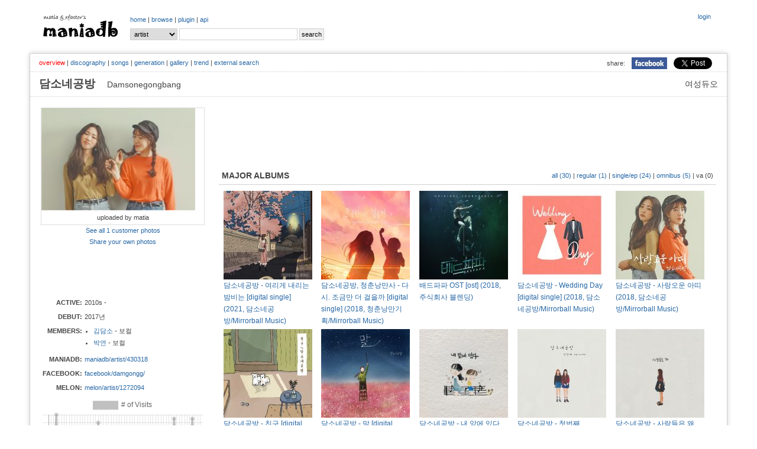

--- FILE ---
content_type: text/html; charset=UTF-8
request_url: http://www.maniadb.com/artist/430318
body_size: 30550
content:
<!DOCTYPE html PUBLIC "-//W3C//DTD XHTML 1.0 Transitional//EN" "http://www.w3.org/TR/xhtml1/DTD/xhtml1-transitional.dtd">
<html xmlns="http://www.w3.org/1999/xhtml">
<head profile="http://gmpg.org/xfn/11" prefix="og: http://ogp.me/ns# fb: http://ogp.me/ns/fb# maniadb: http://ogp.me/ns/fb/maniadb#">
	<meta http-equiv="content-type" content="text/html; charset=utf-8"/>
	<meta http-equiv="cache-control" content="no-cache" />
	<meta http-equiv="pragma" content="no-cache" />
	<meta charset="utf-8">
	<meta name="keyword" content="담소네공방, 대중음악DB, 음악DB, 가요DB, 음악아카이브, 음반커버, 음반정보, 한국록, 한국락, 한국인디, music, search, song, artist, kpop, k-pop" />
	<meta name="author" content="xfactor,matia" />
	<meta property="fb:app_id" content="168260663209628" />
	<meta property="og:type" content="maniadb:artist" />
	<meta property="og:image" content="http://i.maniadb.com/images/artist/430/430318.jpg" />
	<meta property="og:title" content="담소네공방" />
	<meta property="og:description" content="" />
	<meta property="og:url" content="http://www.maniadb.com/artist/430318" />
	<meta property="og:site_name" content="maniadb.com" />		

	<script type="text/javascript" src="http://code.jquery.com/jquery-1.12.4.min.js"></script>	

	<script type="text/javascript" src="/include/maniadb.js"></script>		
	<!--script type="text/javascript" src="/inc/ajax/jslb_ajax.js"></script>	
	<script type="text/javascript" src="/inc/album_script_plugin0.4.js"></script>
	<script type="text/javascript" src="/inc/song_script_plugin0.5.js"></script-->
	<!--script type="text/javascript" src="/contrib/lightbox_plus/spica.js"></script>
	<script type="text/javascript" src="/contrib/lightbox_plus/lightbox_plus.js"></script-->
	<script type="text/javascript" src="/include/highslide/highslide.js"></script>
	<script type="text/javascript">
		hs.graphicsDir = '/include/highslide/graphics/';
		hs.outlineType = 'rounded-white';
	</script>
	<script type="text/javascript" src="/include/modernizr/modernizr-2.8.3.custom.35986.js"></script>
	<script type="text/javascript" src="/include/coin-slider/coin-slider.min.js"></script>
     
	<!--script type="text/javascript" src="/contrib/dhtmlwindow/windowfiles/dhtmlwindow.js">
	
	/***********************************************
	* DHTML Window Widget- ?Dynamic Drive (www.dynamicdrive.com)
	* This notice must stay intact for legal use.
	* Visit http://www.dynamicdrive.com/ for full source code
	***********************************************/
	
	</script-->
	
	<script type="text/javascript" src="https://cdnjs.cloudflare.com/ajax/libs/Chart.js/2.9.3/Chart.js"></script>


	<!-- google adsense:start -->
	<script async src="https://pagead2.googlesyndication.com/pagead/js/adsbygoogle.js?client=ca-pub-6238729520601717"
     crossorigin="anonymous"></script>
	
    <!--script data-ad-client="ca-pub-6238729520601717" async src="https://pagead2.googlesyndication.com/pagead/js/adsbygoogle.js"></script>
	<script async="async" src="https://www.google.com/adsense/search/ads.js"></script-->

	<!-- other head elements from your page -->

	<!--script type="text/javascript" charset="utf-8">
	(function(g,o){g[o]=g[o]||function(){(g[o]['q']=g[o]['q']||[]).push(
	arguments)},g[o]['t']=1*new Date})(window,'_googCsa');
	</script-->

	<!-- google adsense:end -->


	<!-- google analytics:start -->
	<!-- Google tag (gtag.js) -->
	<script async src="https://www.googletagmanager.com/gtag/js?id=G-SX2RMXES1J"></script>
	<script>
		window.dataLayer = window.dataLayer || [];
  		function gtag(){dataLayer.push(arguments);}
  		gtag('js', new Date());

  		gtag('config', 'G-SX2RMXES1J');
	</script>
	<!-- google analytics:end -->




	<link rel="stylesheet" type="text/css" href="/include/jquerymobile/jquery.mobile-1.4.5.min.css">	
	<link rel="stylesheet" type="text/css" href="/include/maniadb.css?ver=202010072"/>
	<link rel="stylesheet" type="text/css" href="/include/highslide/highslide.css" />
	<link rel="stylesheet" type="text/css" href="/include/coin-slider/coin-slider-styles.css" />
	<!--link rel="stylesheet" href="/contrib/dhtmlwindow/windowfiles/dhtmlwindow.css" type="text/css" /-->

	<style type="text/css">

	.browses {
		color: #444;
		font-size: 12px;
		font-weight: normal;
		margin: 0 0 14px 0;
		padding: 0 5px 10px 5px;
	}

	</style>
	
	<title>담소네공방 :: maniadb.com</title>
</head>
<body>
<div id="fb-root"></div>
<!-- facebook script -->
<script>(function(d, s, id) {
  var js, fjs = d.getElementsByTagName(s)[0];
  if (d.getElementById(id)) return;
  js = d.createElement(s); js.id = id;
  js.src = "//connect.facebook.net/ko_KR/sdk.js#xfbml=1&version=v2.3&appId=168260663209628";
  fjs.parentNode.insertBefore(js, fjs);
}(document, 'script', 'facebook-jssdk'));</script>

<!--div class="loginmenu">
	<div class="right">		<iframe width="0" height="0" name="HIDDENFRAME" src="" frameborder="0"></iframe>
		<a href="javascript:window.open('/popup/login','login', 'top=10, left=10, width=350, height=300, status=no, menubar=no, toolbar=no, resizable=no');">login</a></div>
</div-->


<div class="menu gnbmenu">
	<table width="100%">
	<tr><td width="150" class="logo">
		<div class="logo">
			<a href="/main/" target="_top"><img src="http://i.maniadb.com/images/manialogo_2s.gif" border="0" alt=""/></a>
		</div>
	</td><td width="90%">
		<div class="right">
					<iframe width="0" height="0" name="HIDDENFRAME" src="" frameborder="0"></iframe>
		<a href="javascript:window.open('/popup/login','login', 'top=10, left=10, width=350, height=300, status=no, menubar=no, toolbar=no, resizable=no');">login</a>		</div>
		<div class="gnb">
					<a href="/main/" target="_top">home</a> | 
		<!--aa href="/album_main.asp?bt=chart" target="_top">album</a> | -->
		<a href="/browse/recordlist/" target="_top">browse</a> | 
		<a href="/plugin/" target="_top">plugin</a> | 
		<a href="/api/" target="_top">api</a> 
		</div>

		<!-- search -->
		<div class="menu_search">
			<div class="search">
	<form  target="_top" id="SearchForm" name="SearchForm" method="post" action="/search/" onsubmit="this.action=('/search/' + this.q.value + '/?sr=' + this.sr.value);">			
		<select class="option" name="sr">				
			<!--option value="A" >All</option-->
			<option value="P" selected>artist</option>			
			<option value="L" >album</option>
			<option value="C" > - cover</option>
			<option value="S" >song</option>
		</select>			
		<input class="keyword" name="q" value=""/>
		<input type="submit" value="search"/>
	</form>
</div>
		</div>
	</td></tr>
	</table>
</div>
<br/>
<div id="container">
	
<h1><span class="seo-hidden">담소네공방</span></h1>
			
<div class="menu submenu">
	<div class="snsmenu">
		<table align="right" cellspadding="0" cellspacing="0">
			<tr>
				<td>share:</td>
				<td><a href="#" OnClick="javascript:window.open('http://www.facebook.com/share.php?u=' + encodeURIComponent('http://www.maniadb.com/artist/430318'), 'facebook', 'width=600, height=400, menubar=0')"><img src="http://i.maniadb.com/images/icon_facebook.jpg" width="60"></a></td>
		    <td>
				<a href="https://twitter.com/share" class="twitter-share-button" data-url="http://www.maniadb.com/artist/430318" data-text="담소네공방 :: http://i.maniadb.com/images/artist/430/430318.jpg" data-via="maniadb" data-hashtags="maniadb">Tweet</a>
				<script>!function(d,s,id){var js,fjs=d.getElementsByTagName(s)[0],p=/^http:/.test(d.location)?'http':'https';if(!d.getElementById(id)){js=d.createElement(s);js.id=id;js.src=p+'://platform.twitter.com/widgets.js';fjs.parentNode.insertBefore(js,fjs);}}(document, 'script', 'twitter-wjs');</script>
		    </td>
		  </tr>
		</table>
	</div>
	<div class="artistmenu">
<span class="selected">overview</span> | <a href="/artist/430318?o=d">discography</a> | <a href="/artist/430318?o=s">songs</a> | <a href="/artist/430318?o=g">generation</a> | <a href="/artist/430318?o=l">gallery</a> | <a href="/artist/430318?o=t">trend</a> | <a href="/artist/430318?o=e">external search</a>	</div>
</div>

<div class="artist-domain">여성듀오</div>
<div class="artist-name">
	담소네공방	&nbsp;&nbsp;&nbsp;<span class="artist-subname">Damsonegongbang</span>
</div>
	
<div id="body">
		<table><tr><td style="width:260px;">

			<div id="ARTIST_PHOTO" style="border:1px solid #DDDDDD;align:center">
				<a class="highslide" onclick="return hs.expand(this);" href="http://i.maniadb.com/images/artist/430/430318.jpg"><img src="http://i.maniadb.com/images/artist_t/260/430/430318.jpg"  width="260"  title="" border="0" alt=""/></a>								<div class="label-text" style="text-align:center; padding:5px; line-height: 130%;">uploaded by matia</div>
				<div class="highslide-caption">
					uploaded by matia				</div>
							</div>

			<div class="label-text" style="text-align:center; padding-top: 2px; padding-bottom: 3px; line-height: 130%;">
				<a href="javascript:sharePhotoList( 'photo430318_0_1', '/popup/photo/430318/?s=0&md=LIST')">See all 1 customer photos</a>
			</div>
			<div class="label-text" id="photo430318_0_1"></div>
			<div class="label-text" style="text-align:center; padding-top: 2px; padding-bottom: 3px; line-height: 130%;">
				<a href="javascript:sharePhotoInfo( 'photo430318_0_0', '/popup/photo/430318/?s=0&md=FORM')">Share your own photos</a>
			</div>
			<div class="label-text" id="photo430318_0_0"></div>

			<div id="AD" style="margin:10px 0 10px 0;">

<script async src="https://pagead2.googlesyndication.com/pagead/js/adsbygoogle.js?client=ca-pub-6238729520601717"
     crossorigin="anonymous"></script>
<!-- maniadb_php_artist_left -->
<ins class="adsbygoogle"
     style="display:inline-block;width:234px;height:60px"
     data-ad-client="ca-pub-6238729520601717"
     data-ad-slot="5661806414"></ins>
<script>
     (adsbygoogle = window.adsbygoogle || []).push({});
</script>

			</div>

			<div id="ARTIST_INFO">
				<table>
<tr><td class="artist-label">ACTIVE: </td><td class="label-text"><div style="width:200px; text-overflow: ellipsis; white-space: nowrap; overflow: hidden;">2010s - </div></td><tr><td class="artist-label">DEBUT: </td><td class="label-text"><div style="width:200px; text-overflow: ellipsis; white-space: nowrap; overflow: hidden;">2017년</div></td><tr><td class="artist-label">MEMBERS: </td><td class="label-text"><div style="width:200px; text-overflow: ellipsis; white-space: nowrap; overflow: hidden;"><ul class="artist-list"><li><a href="/artist/430319">김담소</a> - 보컬</li><li><a href="/artist/430320">박연</a> - 보컬</li></ul></div></td>
					<tr><td class="label-text" colspan="2">
					<div class="fb-page" data-href="https://www.facebook.com/damgongg//" data-tabs="timeline, events, messages" data-width="" data-height="400" data-small-header="true" data-adapt-container-width="true" data-hide-cover="false" data-show-facepile="true"><blockquote cite="https://www.facebook.com/damgongg//" class="fb-xfbml-parse-ignore"><a href="https://www.facebook.com/damgongg//">damgongg/</a></blockquote></div>
					</td></tr>
<tr><td class="artist-label">MANIADB: </td><td class="label-text"><div style="width:200px; text-overflow: ellipsis; white-space: nowrap; overflow: hidden;"><a href="http://www.maniadb.com/artist/430318" target="_blank">maniadb/artist/430318</a></div></td><tr><td class="artist-label">FACEBOOK: </td><td class="label-text"><div style="width:200px; text-overflow: ellipsis; white-space: nowrap; overflow: hidden;"><a href="https://www.facebook.com/damgongg/" target="_blank">facebook/damgongg/</a></div></td><tr><td class="artist-label">MELON: </td><td class="label-text"><div style="width:200px; text-overflow: ellipsis; white-space: nowrap; overflow: hidden;"><a href="https://www.melon.com/artist/timeline.htm?artistId=1272094" target="_blank">melon/artist/1272094</a></div></td>	<tr><td class="label-text" colspan="2">
		<canvas id="chartjs-0" class="chartjs" width="100%" height="50"></canvas>
		<script>
		new Chart(document.getElementById("chartjs-0"), {
			"type":"line",
			"data": {
				"labels":["201802","201803","201804","201805","201806","201807","201808","201809","201810","201811","201812","201901","201902","201903","201904","201905","201906","201907","201908","201909","201910","202002","202003","202005","202006","202007","202008","202009","202010","202011","202012","202101","202102","202103","202104","202105","202106","202107","202109","202111","202112","202201","202203","202204","202205","202207","202208","202209","202210","202211","202212","202301","202302","202303","202304","202305","202306","202506","202507","202601"],
				"datasets":[{
					"label":"# of Visits",
					"data":["5","4","4","14","1","1","1","2","7","2","6","1","3","4","3","4","4","1","1","12","1","3","2","2","3","1","6","2","1","5","5","6","1","2","7","1","10","3","1","4","9","4","2","5","2","2","6","2","13","5","10","5","10","7","5","13","2","5","2","1"],
					"fill":false,
					"borderColor":"rgb(192, 192, 192)",
					"lineTension":0.1
					}]
				},
			"options":{
				//responsive: true;
				scaleShowLabels : false,
				scales:{
					xAxes: [{
//							display: false //this will remove all the x-axis grid lines
						ticks: {
							display: false //this will remove only the label
						}
					}],
					yAxes: [{
						ticks: {
							display: false //this will remove only the label
						}
					}]
				},
				series: {
					pointWidth: 0.1
				},
			}});
		</script>		
	</td></tr>
				</table>	
			</div>
	
		</td><td>
			<div style="padding: 0 0 0 20px; width:100%;">
				<div class="AD">

<script async src="https://pagead2.googlesyndication.com/pagead/js/adsbygoogle.js?client=ca-pub-6238729520601717"
     crossorigin="anonymous"></script>
<!-- maniadb_php_artist_introduction -->
<ins class="adsbygoogle"
     style="display:inline-block;width:728px;height:90px"
     data-ad-client="ca-pub-6238729520601717"
     data-ad-slot="1348333210"></ins>
<script>
     (adsbygoogle = window.adsbygoogle || []).push({});
</script>
			
				</div>
				
				
				
<h2>MAJOR ALBUMS<div style="float:right" class="subtitle"><a href="/artist/430318?o=d&amp;d=a" title="all albums">all (30)</a> | <a href="/artist/430318?o=d&amp;d=m" title="reqular albums">regular (1)</a> | <a href="/artist/430318?o=d&amp;d=s" title="singles, eps and mini albums">single/ep (24)</a> | <a href="/artist/430318?o=d&amp;d=o" title="participates">omnibus (5)</a> | <a title="various artist compilation albums">va (0)</a></div></h2>				<div class="text"><table><tr></tr><tr><td style="width:170px;">
	<div><a class="highslide" onclick="return hs.expand(this);" href="http://i.maniadb.com/images/album/849/849851_1_f.jpg"><img src="http://i.maniadb.com/images/album_t/150/849/849851_1_f.jpg"  width="150" height="150"  title="" border="0" alt=""/></a></div>
	<div style="width:150px"><a href="/album/849851" alt="담소네공방 - 여리게 내리는 밤비는 [digital single] (2021, 담소네공방/Mirrorball Music)">담소네공방 - 여리게 내리는 밤비는 [digital single] (2021, 담소네공방/Mirrorball Music)</a></div>
</td>
<td style="width:170px;">
	<div><a class="highslide" onclick="return hs.expand(this);" href="http://i.maniadb.com/images/album/763/763373_1_f.jpg"><img src="http://i.maniadb.com/images/album_t/150/763/763373_1_f.jpg"  width="150" height="150"  title="" border="0" alt=""/></a></div>
	<div style="width:150px"><a href="/album/763373" alt="담소네공방, 청춘낭만사 - 다시. 조금만 더 걸을까 [digital single] (2018, 청춘낭만기획/Mirrorball Music)">담소네공방, 청춘낭만사 - 다시. 조금만 더 걸을까 [digital single] (2018, 청춘낭만기획/Mirrorball Music)</a></div>
</td>
<td style="width:170px;">
	<div><a class="highslide" onclick="return hs.expand(this);" href="http://i.maniadb.com/images/album/765/765248_1_f.jpg"><img src="http://i.maniadb.com/images/album_t/150/765/765248_1_f.jpg"  width="150" height="150"  title="" border="0" alt=""/></a></div>
	<div style="width:150px"><a href="/album/765248" alt="배드파파 OST [ost] (2018, 주식회사 블렌딩)">배드파파 OST [ost] (2018, 주식회사 블렌딩)</a></div>
</td>
<td style="width:170px;">
	<div><a class="highslide" onclick="return hs.expand(this);" href="http://i.maniadb.com/images/album/763/763369_1_f.jpg"><img src="http://i.maniadb.com/images/album_t/150/763/763369_1_f.jpg"  width="150" height="150"  title="" border="0" alt=""/></a></div>
	<div style="width:150px"><a href="/album/763369" alt="담소네공방 - Wedding Day [digital single] (2018, 담소네공방/Mirrorball Music)">담소네공방 - Wedding Day [digital single] (2018, 담소네공방/Mirrorball Music)</a></div>
</td>
<td style="width:170px;">
	<div><a class="highslide" onclick="return hs.expand(this);" href="http://i.maniadb.com/images/album/757/757208_1_f.jpg"><img src="http://i.maniadb.com/images/album_t/150/757/757208_1_f.jpg"  width="150" height="150"  title="" border="0" alt=""/></a></div>
	<div style="width:150px"><a href="/album/757208" alt="담소네공방 - 사랑오운 아띠 (2018, 담소네공방/Mirrorball Music)">담소네공방 - 사랑오운 아띠 (2018, 담소네공방/Mirrorball Music)</a></div>
</td>
</tr><tr><td style="width:170px;">
	<div><a class="highslide" onclick="return hs.expand(this);" href="http://i.maniadb.com/images/album/749/749461_1_f.jpg"><img src="http://i.maniadb.com/images/album_t/150/749/749461_1_f.jpg"  width="150" height="150"  title="" border="0" alt=""/></a></div>
	<div style="width:150px"><a href="/album/749461" alt="담소네공방 - 친구 [digital single] (2017, 담소네공방/Mirrorball Music)">담소네공방 - 친구 [digital single] (2017, 담소네공방/Mirrorball Music)</a></div>
</td>
<td style="width:170px;">
	<div><a class="highslide" onclick="return hs.expand(this);" href="http://i.maniadb.com/images/album/749/749460_1_f.jpg"><img src="http://i.maniadb.com/images/album_t/150/749/749460_1_f.jpg"  width="150" height="150"  title="" border="0" alt=""/></a></div>
	<div style="width:150px"><a href="/album/749460" alt="담소네공방 - 말 [digital single] (2017, 담소네공방/Mirrorball Music)">담소네공방 - 말 [digital single] (2017, 담소네공방/Mirrorball Music)</a></div>
</td>
<td style="width:170px;">
	<div><a class="highslide" onclick="return hs.expand(this);" href="http://i.maniadb.com/images/album/749/749456_1_f.jpg"><img src="http://i.maniadb.com/images/album_t/150/749/749456_1_f.jpg"  width="150" height="150"  title="" border="0" alt=""/></a></div>
	<div style="width:150px"><a href="/album/749456" alt="담소네공방 - 내 앞에 있다 [digital single] (2017, Prelude/Mirrorball Music)">담소네공방 - 내 앞에 있다 [digital single] (2017, Prelude/Mirrorball Music)</a></div>
</td>
<td style="width:170px;">
	<div><a class="highslide" onclick="return hs.expand(this);" href="http://i.maniadb.com/images/album/741/741234_1_f.jpg"><img src="http://i.maniadb.com/images/album_t/150/741/741234_1_f.jpg"  width="150" height="150"  title="" border="0" alt=""/></a></div>
	<div style="width:150px"><a href="/album/741234" alt="담소네공방 - 첫번째 episode [ep] (2017, Prelude/Mirrorball Music)">담소네공방 - 첫번째 episode [ep] (2017, Prelude/Mirrorball Music)</a></div>
</td>
<td style="width:170px;">
	<div><a class="highslide" onclick="return hs.expand(this);" href="http://i.maniadb.com/images/album/741/741056_1_f.jpg"><img src="http://i.maniadb.com/images/album_t/150/741/741056_1_f.jpg"  width="150" height="150"  title="" border="0" alt=""/></a></div>
	<div style="width:150px"><a href="/album/741056" alt="담소네공방 - 사람들은 왜 [digital single] (2016, Prelude/Mirrorball Music)">담소네공방 - 사람들은 왜 [digital single] (2016, Prelude/Mirrorball Music)</a></div>
</td>
</table><div style="margin-right:10px;text-align:right"><a href="/artist/430318?o=d"><img src="http://i.maniadb.com/images/btn_more.gif" border="0" alt="more"/></a></div></div>
	
				<h2>MAJOR SONGS</h2>
				<div class="text">			<table class="album-tracks">
		</table>
</div>
				<h2>REVIEW<div style="float:right" class="subtitle">Trackback :: http://www.maniadb.com/trackback/P430318</div></h2>				<div class="text"><div class="trackback"></div></div>

				
				<div class="AD">

<script async src="https://pagead2.googlesyndication.com/pagead/js/adsbygoogle.js?client=ca-pub-6238729520601717"
     crossorigin="anonymous"></script>
<!-- maniadb_php_artist_comment -->
<ins class="adsbygoogle"
     style="display:inline-block;width:728px;height:90px"
     data-ad-client="ca-pub-6238729520601717"
     data-ad-slot="2427308417"></ins>
<script>
     (adsbygoogle = window.adsbygoogle || []).push({});
</script>

			</div>
				<h2>TALK</h2>
				<div class="text"><script type="text/javascript" charset="utf-8">
						if ( Modernizr.input.placeholder == true ) {
							document.write( '<div class="fb-like" data-href="http://www.maniadb.com/artist/430318" data-send="true" data-width="700" data-show-faces="true"></div><br/>');
							document.write( '<div class="fb-comments" data-href="http://www.maniadb.com/artist/430318" data-num-posts="5" data-width="700"></div>');
						} else { 
							document.write( '<fb:like href="http://www.maniadb.com/artist/430318" send="true" width="700" show_faces="true"></fb:like>');
							document.write( '<fb:comments href="http://www.maniadb.com/artist/430318" num_posts="5" width="700"></fb:comments>');
						}
					</script></div>
				<!--div class="text"></div-->
				
			</div>

		</td></tr></table>
		</div>
	</div>
</div>
<div id="container">
	<div style="text-align:left;width:100%;margin:10px;">
		COPYRIGHT (c) 1995 ~ 2025 <a href="http://www.muzlife.com" target="_blank">matia</a>, crevasse, and <a href="http://xfactor.tistory.com" target="_blank">xfactor</a>'s maniadb.com
		(contact : <a href="mailto:maniadb@gmail.com">email</a>)
		<br/>
		
		artist: <strong>338,011</strong> 
		| album: <strong>704,529</strong>
        | release: <strong>1,451,631</strong>
		| song: <strong>6,025,697</strong> 
		| 
			<!--Creative Commons License-->
			<a rel="license" href="http://creativecommons.org/licenses/by-nc-sa/2.0/kr/" target="_blank">CC BY-NC-SA 2.0 KR</a>
			<!-- Creative Commons License-->
			<!-- 
				<rdf:RDF xmlns="http://web.resource.org/cc/" xmlns:dc="http://purl.org/dc/elements/1.1/" xmlns:rdf="http://www.w3.org/1999/02/22-rdf-syntax-ns#">
					<Work rdf:about="">
						<license rdf:resource="http://creativecommons.org/licenses/by-nc-sa/2.0/kr/" />
					</Work>
					<License rdf:about="http://creativecommons.org/licenses/by-nc-sa/">
						<permits rdf:resource="http://web.resource.org/cc/Reproduction"/>
						<permits rdf:resource="http://web.resource.org/cc/Distribution"/>
						<requires rdf:resource="http://web.resource.org/cc/Notice"/>
						<requires rdf:resource="http://web.resource.org/cc/Attribution"/>
						<prohibits rdf:resource="http://web.resource.org/cc/CommercialUse"/>
					</License>
				</rdf:RDF>
			-->
		<br/>
		Page rendered in <strong>3.3709</strong> seconds
		<br/>
	</div>
	<div style="float:right">
		<a href="http://eharu616.org/commentaries/27" target="_blank"><img width="100" src="http://img.maniadb.com/banner/banner_616_awards_300.jpg"/></a>
	</div>
	<div style="float:left;margin-left:10px;">
		<div>
			<span> We donate for music : </span>
				<span><a href="https://koreanmusicawards.com/" target="_blank" title="대중음악을 예술로, 대중음악인을 아티스트로, 한국대중음악상 (KMA; Korean Music Awards)">한국대중음악상</a></span>
				| <span><a href="http://www.paranoidzine.com/" target="_blank" title="The Only HR/HM Magazine in Korea">Paranoid Magazine</a></span>
				| <span><a href="http://www.jazzpeople.co.kr/" target="_blank" title="Jazz Culture Magazine">Jazzpeople Magazine</a></span>
				| <span><a href="https://soundnetwork.kr/" target="_blank" title="Sound Network">Sound Network</a></span>
                | <span><a href="https://maily.so/draft.briefing" target="_blank" title="TMI FM">TMI FM</a></span>
                | <span><a href="https://www.wumuji.com/" target="_blank" title="multi-cultural space WUMUJI ">WUMUJI</a></span>
				| <span><a href="https://www.facebook.com/common.kitchen.pangyo" target="_blank" title="Common Kitchen">홍대를 판교로! 커먼 키친 판교</a></span>
		</div>	
		<div>		
			<span> We are sponsored by : </span>
				<span><a href="mailto:xfactor@maniadb.com" target="_blank" title="스폰서를 찾습니다.">스폰서를 찾습니다! (2026~)</a></span>
				| <span><a href="https://www.ygfamily.com/" target="_blank" title="YG Entertainment">YG Entertainment (2022~2026)</a></span>
				| <span><a href="https://ywmobile.com/" target="_blank" title="YWMobile">YWMobile (2022)</a></span>
				| <span><a href="https://music.bugs.co.kr/" target="_blank" title="벅스">Bugs (2016~22)</a></span>
				| <span><a href="http://www.soribada.com/" target="_blank" title="소리바다">Soribada (2012~16)</a></span>
				| <span><a href="https://kr.ncsoft.com/" target="_blank" title="NCsoft">NCsoft (2008~12)</a></span>
				| <span><a href="http://www.tgdaily.co.kr/news/articleView.html?idxno=156151" target="_blank" title="Smith&Mobile">Smith&Mobile (2005~08)</a></span>
				| <span><a href="https://www.kaist.ac.kr" target="_blank" title="Smith&Mobile">KAIST (1995~20??)</a></span>
		</div>
		<div>		
			<span>But, many big companies still steal our efforts without permission.</span>
		</div>
		<div>		
			<span> About maniadb.com : </span>
			<span><a href="https://ko.wikipedia.org/wiki/%EB%A7%A4%EB%8B%88%EC%95%84DB" target="_blank" title="Wikipedia">Wikipedia</a></span>
				| <span><a href="http://ksoundlab.com/xe/index.php?document_srl=14086&l=ko&mid=mook_interview" target="_blank" title="Ksoundlab">Interview @ Ksoundlab</a></span>
		</div>			
		<!--div>
			<span> We donate for the children & our neighbors : </span>
				<span><a href="http://www.unicef.or.kr/" target="_blank" title="Unite for Children, 유니세프한국위원회 (The Korean Committee for UNICEF)">유니세프한국위원회</a></span>
				| <span><a href="http://www.childfund.or.kr/" target="_blank" title="어린이들의 행복한 세상을 위한 변화, 초록우산 어린이재단 (Child Fund Korea)">어린이재단</a></span>
				| <span><a href="http://www.sc.or.kr/" target="_blank" title="국적,종교,정치적 이념을 초월한 글로벌 최대규모의 독립적 NGO, 세이브더칠드런 (Save the Children))">세이브더칠드런</a></span>
				| <span><a href="http://www.edushare.kr/" target="_blank" title="우리가 가진 가장 값진 것을 나누어줍니다, 배움을나누는사람들 (Edushare)">배움을나누는사람들</a></span>
				| <span><a href="http://www.compassion.or.kr/" target="_blank" title="꿈을 잃은 어린이들에게 그리스도의 사랑을, 한국컴패션 (Compassion Korea)">한국컴패션</a></span>
				| <span><a href="http://www.redcross.or.kr/" target="_blank" title="지금 이순간에도 누군가의 희망을 지키는 사람들, 대한적십자사 (The Korean Red Cross)">대한적십자사</a></span>
				| <span><a href="http://www.beautifulfund.org/" target="_blank" title="나눔으로 함께 사는 세상, 아름다운재단 (The Beautiful Foundation)">아름다운재단</a></span>
				| <span><a href="http://www.kfhi.or.kr/" target="_blank" title="지구촌 굶주린 이웃에게 식량과 사랑을 전합니다, 기아대책 (KFHI; Korea Food for the Hungry International Foundation))">기아대책</a></span>
		</div>
		<div>
			<span> We donate for music : </span>
				<span><a href="http://koreanmusicawards.com/2020/kma2020/thanksto/" target="_blank" title="대중음악을 예술로, 대중음악인을 아티스트로, 한국대중음악상 (KMA; Korean Music Awards)">한국대중음악상</a></span>
				| <span><a href="http://www.korami.org/korami/executive.html" target="_blank" title="한국음악산업학회">한국음악산업학회</a></span>
				| <span><a href="http://kpopmuseum.com/" target="_blank" title="KPOP Museum">경주 한국대중음악박물관</a></span>
				| <span><a href="http://www.paranoidzine.com/" target="_blank" title="The Only HR/HM Magazine in Korea">Paranoid Magazine</a></span>
				| <span><a href="http://www.jazzpeople.co.kr/" target="_blank" title="Jazz Culture Magazine">Jazzpeople Magazine</a></span>
				| <span><a href="http://bgoode.tistory.com/" target="_blank" title="B. Goode, Music Everyday">B.GOODE Magazine</a></span>
		</div>
		<div>
			<span> We love : </span>
				<span>안정적인 DNS서비스 <a href="http://www.dnsever.com" target="dnsever"><font color="#1111f1">DNS</font><font color="#f11111">Ever</font></a></span>
				| <span><a href="http://www.soribada.com/" target="_blank" title="소리바다">디지털 음악의 중심 Soribada</a></span>
				| <span><a href="https://music.bugs.co.kr/" target="_blank" title="벅스">슈퍼사운드 Bugs</a></span>
				| <span><a href="https://www.melon.com/" target="_blank" title="멜론">음악이 필요한 순간, 멜론</a></span>
				| <span><a href="https://www.facebook.com/common.kitchen.pangyo" target="_blank" title="Common Kitchen">홍대를 판교로! 커먼 키친 판교</a></span>
				| <span><a href="https://ko.wikipedia.org/wiki/%EB%A7%A4%EB%8B%88%EC%95%84DB" target="_blank" title="Wikipedia">위키피디아</a></span>
		</div-->
	</div>
	<div style="clear:both;">
	</div>
</div>
<img src="http://log.maniadb.com/log.php?uid=1&amp;pcid=1855257447563872&amp;ip=3.145.188.253&amp;url=/artist/&amp;param=|&amp;kw=&amp;oc=AR&amp;oid=430318&amp;cnt=0&amp;rt=3.3716390132904&amp;refer=" width="0" height="0" alt=""/><!--script type="text/javascript">
var gaJsHost = (("https:" == document.location.protocol) ? "https://ssl." : "http://www.");
document.write(unescape("%3Cscript src='" + gaJsHost + "google-analytics.com/ga.js' type='text/javascript'%3E%3C/script%3E"));
</script-->
<!--script type="text/javascript">
	setManiadbLogging();
</script-->

</main><!-- /.container -->
</body>
</html>


--- FILE ---
content_type: text/html; charset=utf-8
request_url: https://www.google.com/recaptcha/api2/aframe
body_size: 268
content:
<!DOCTYPE HTML><html><head><meta http-equiv="content-type" content="text/html; charset=UTF-8"></head><body><script nonce="7GFZNgJjC7Xrdngq2A-NQA">/** Anti-fraud and anti-abuse applications only. See google.com/recaptcha */ try{var clients={'sodar':'https://pagead2.googlesyndication.com/pagead/sodar?'};window.addEventListener("message",function(a){try{if(a.source===window.parent){var b=JSON.parse(a.data);var c=clients[b['id']];if(c){var d=document.createElement('img');d.src=c+b['params']+'&rc='+(localStorage.getItem("rc::a")?sessionStorage.getItem("rc::b"):"");window.document.body.appendChild(d);sessionStorage.setItem("rc::e",parseInt(sessionStorage.getItem("rc::e")||0)+1);localStorage.setItem("rc::h",'1769311382607');}}}catch(b){}});window.parent.postMessage("_grecaptcha_ready", "*");}catch(b){}</script></body></html>